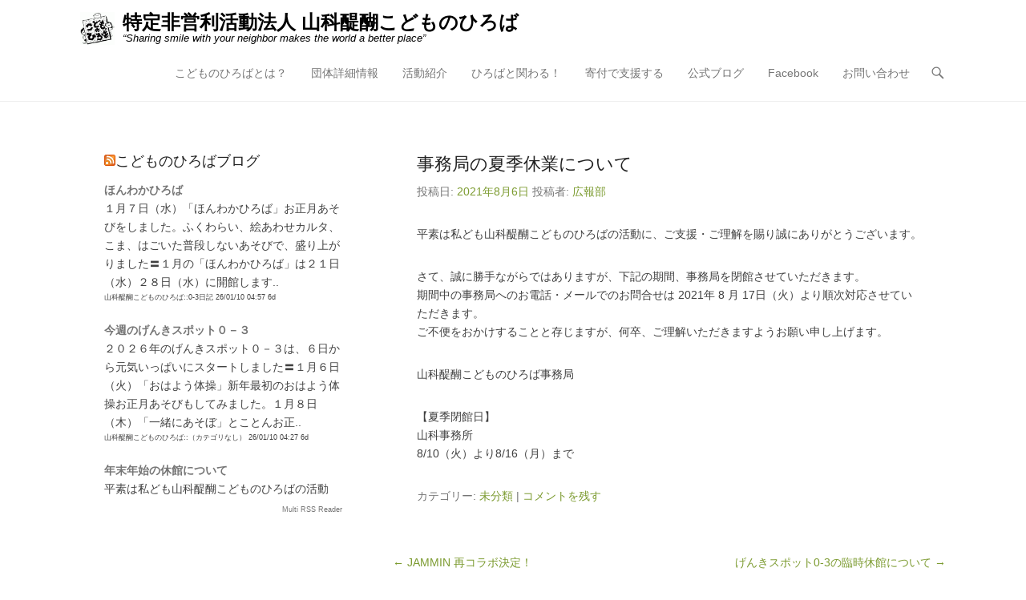

--- FILE ---
content_type: text/html; charset=UTF-8
request_url: http://www.kodohiro.com/2021/08/06/%E4%BA%8B%E5%8B%99%E5%B1%80%E3%81%AE%E5%A4%8F%E5%AD%A3%E4%BC%91%E6%A5%AD%E3%81%AB%E3%81%A4%E3%81%84%E3%81%A6/
body_size: 53088
content:
<!DOCTYPE html>
<!--[if IE 6]>
<html id="ie6" dir="ltr" lang="ja" prefix="og: https://ogp.me/ns#">
<![endif]-->
<!--[if IE 7]>
<html id="ie7" dir="ltr" lang="ja" prefix="og: https://ogp.me/ns#">
<![endif]-->
<!--[if IE 8]>
<html id="ie8" dir="ltr" lang="ja" prefix="og: https://ogp.me/ns#">
<![endif]-->
<!--[if !(IE 6) | !(IE 7) | !(IE 8)  ]><!-->
<html dir="ltr" lang="ja" prefix="og: https://ogp.me/ns#">
<!--<![endif]-->
<head>
	<meta charset="UTF-8" />
	<link rel="profile" href="http://gmpg.org/xfn/11" />
	<link rel="pingback" href="http://www.kodohiro.com/xmlrpc.php" />
<title>事務局の夏季休業について | 特定非営利活動法人 山科醍醐こどものひろば</title>

		<!-- All in One SEO 4.4.5.1 - aioseo.com -->
		<meta name="robots" content="max-image-preview:large" />
		<link rel="canonical" href="https://www.kodohiro.com/2021/08/06/%e4%ba%8b%e5%8b%99%e5%b1%80%e3%81%ae%e5%a4%8f%e5%ad%a3%e4%bc%91%e6%a5%ad%e3%81%ab%e3%81%a4%e3%81%84%e3%81%a6/" />
		<meta name="generator" content="All in One SEO (AIOSEO) 4.4.5.1" />
		<meta property="og:locale" content="ja_JP" />
		<meta property="og:site_name" content="特定非営利活動法人 山科醍醐こどものひろば | “Sharing smile with your neighbor makes the world a better place”" />
		<meta property="og:type" content="article" />
		<meta property="og:title" content="事務局の夏季休業について | 特定非営利活動法人 山科醍醐こどものひろば" />
		<meta property="og:url" content="https://www.kodohiro.com/2021/08/06/%e4%ba%8b%e5%8b%99%e5%b1%80%e3%81%ae%e5%a4%8f%e5%ad%a3%e4%bc%91%e6%a5%ad%e3%81%ab%e3%81%a4%e3%81%84%e3%81%a6/" />
		<meta property="og:image" content="http://www.kodohiro.com/wp-content/uploads/2017/02/cropped-admin-ajax.gif" />
		<meta property="article:published_time" content="2021-08-06T05:43:22+00:00" />
		<meta property="article:modified_time" content="2021-08-06T05:43:23+00:00" />
		<meta name="twitter:card" content="summary_large_image" />
		<meta name="twitter:title" content="事務局の夏季休業について | 特定非営利活動法人 山科醍醐こどものひろば" />
		<meta name="twitter:image" content="https://www.kodohiro.com/wp-content/uploads/2017/02/cropped-admin-ajax.gif" />
		<script type="application/ld+json" class="aioseo-schema">
			{"@context":"https:\/\/schema.org","@graph":[{"@type":"Article","@id":"https:\/\/www.kodohiro.com\/2021\/08\/06\/%e4%ba%8b%e5%8b%99%e5%b1%80%e3%81%ae%e5%a4%8f%e5%ad%a3%e4%bc%91%e6%a5%ad%e3%81%ab%e3%81%a4%e3%81%84%e3%81%a6\/#article","name":"\u4e8b\u52d9\u5c40\u306e\u590f\u5b63\u4f11\u696d\u306b\u3064\u3044\u3066 | \u7279\u5b9a\u975e\u55b6\u5229\u6d3b\u52d5\u6cd5\u4eba \u5c71\u79d1\u918d\u9190\u3053\u3069\u3082\u306e\u3072\u308d\u3070","headline":"\u4e8b\u52d9\u5c40\u306e\u590f\u5b63\u4f11\u696d\u306b\u3064\u3044\u3066","author":{"@id":"https:\/\/www.kodohiro.com\/author\/kodohiro\/#author"},"publisher":{"@id":"https:\/\/www.kodohiro.com\/#organization"},"image":{"@type":"ImageObject","url":"https:\/\/www.kodohiro.com\/wp-content\/uploads\/2017\/02\/cropped-admin-ajax.gif","@id":"https:\/\/www.kodohiro.com\/#articleImage","width":261,"height":250},"datePublished":"2021-08-06T05:43:22+09:00","dateModified":"2021-08-06T05:43:23+09:00","inLanguage":"ja","mainEntityOfPage":{"@id":"https:\/\/www.kodohiro.com\/2021\/08\/06\/%e4%ba%8b%e5%8b%99%e5%b1%80%e3%81%ae%e5%a4%8f%e5%ad%a3%e4%bc%91%e6%a5%ad%e3%81%ab%e3%81%a4%e3%81%84%e3%81%a6\/#webpage"},"isPartOf":{"@id":"https:\/\/www.kodohiro.com\/2021\/08\/06\/%e4%ba%8b%e5%8b%99%e5%b1%80%e3%81%ae%e5%a4%8f%e5%ad%a3%e4%bc%91%e6%a5%ad%e3%81%ab%e3%81%a4%e3%81%84%e3%81%a6\/#webpage"},"articleSection":"\u672a\u5206\u985e"},{"@type":"BreadcrumbList","@id":"https:\/\/www.kodohiro.com\/2021\/08\/06\/%e4%ba%8b%e5%8b%99%e5%b1%80%e3%81%ae%e5%a4%8f%e5%ad%a3%e4%bc%91%e6%a5%ad%e3%81%ab%e3%81%a4%e3%81%84%e3%81%a6\/#breadcrumblist","itemListElement":[{"@type":"ListItem","@id":"https:\/\/www.kodohiro.com\/#listItem","position":1,"item":{"@type":"WebPage","@id":"https:\/\/www.kodohiro.com\/","name":"\u30db\u30fc\u30e0","description":"\u201cSharing smile with your neighbor makes the world a better place\u201d","url":"https:\/\/www.kodohiro.com\/"},"nextItem":"https:\/\/www.kodohiro.com\/2021\/#listItem"},{"@type":"ListItem","@id":"https:\/\/www.kodohiro.com\/2021\/#listItem","position":2,"item":{"@type":"WebPage","@id":"https:\/\/www.kodohiro.com\/2021\/","name":"2021","url":"https:\/\/www.kodohiro.com\/2021\/"},"nextItem":"https:\/\/www.kodohiro.com\/2021\/08\/#listItem","previousItem":"https:\/\/www.kodohiro.com\/#listItem"},{"@type":"ListItem","@id":"https:\/\/www.kodohiro.com\/2021\/08\/#listItem","position":3,"item":{"@type":"WebPage","@id":"https:\/\/www.kodohiro.com\/2021\/08\/","name":"August","url":"https:\/\/www.kodohiro.com\/2021\/08\/"},"nextItem":"https:\/\/www.kodohiro.com\/2021\/08\/06\/#listItem","previousItem":"https:\/\/www.kodohiro.com\/2021\/#listItem"},{"@type":"ListItem","@id":"https:\/\/www.kodohiro.com\/2021\/08\/06\/#listItem","position":4,"item":{"@type":"WebPage","@id":"https:\/\/www.kodohiro.com\/2021\/08\/06\/","name":"6","url":"https:\/\/www.kodohiro.com\/2021\/08\/06\/"},"nextItem":"https:\/\/www.kodohiro.com\/2021\/08\/06\/%e4%ba%8b%e5%8b%99%e5%b1%80%e3%81%ae%e5%a4%8f%e5%ad%a3%e4%bc%91%e6%a5%ad%e3%81%ab%e3%81%a4%e3%81%84%e3%81%a6\/#listItem","previousItem":"https:\/\/www.kodohiro.com\/2021\/08\/#listItem"},{"@type":"ListItem","@id":"https:\/\/www.kodohiro.com\/2021\/08\/06\/%e4%ba%8b%e5%8b%99%e5%b1%80%e3%81%ae%e5%a4%8f%e5%ad%a3%e4%bc%91%e6%a5%ad%e3%81%ab%e3%81%a4%e3%81%84%e3%81%a6\/#listItem","position":5,"item":{"@type":"WebPage","@id":"https:\/\/www.kodohiro.com\/2021\/08\/06\/%e4%ba%8b%e5%8b%99%e5%b1%80%e3%81%ae%e5%a4%8f%e5%ad%a3%e4%bc%91%e6%a5%ad%e3%81%ab%e3%81%a4%e3%81%84%e3%81%a6\/","name":"\u4e8b\u52d9\u5c40\u306e\u590f\u5b63\u4f11\u696d\u306b\u3064\u3044\u3066","url":"https:\/\/www.kodohiro.com\/2021\/08\/06\/%e4%ba%8b%e5%8b%99%e5%b1%80%e3%81%ae%e5%a4%8f%e5%ad%a3%e4%bc%91%e6%a5%ad%e3%81%ab%e3%81%a4%e3%81%84%e3%81%a6\/"},"previousItem":"https:\/\/www.kodohiro.com\/2021\/08\/06\/#listItem"}]},{"@type":"Organization","@id":"https:\/\/www.kodohiro.com\/#organization","name":"\u7279\u5b9a\u975e\u55b6\u5229\u6d3b\u52d5\u6cd5\u4eba \u5c71\u79d1\u918d\u9190\u3053\u3069\u3082\u306e\u3072\u308d\u3070","url":"https:\/\/www.kodohiro.com\/","logo":{"@type":"ImageObject","url":"https:\/\/www.kodohiro.com\/wp-content\/uploads\/2017\/02\/cropped-admin-ajax.gif","@id":"https:\/\/www.kodohiro.com\/#organizationLogo","width":261,"height":250},"image":{"@id":"https:\/\/www.kodohiro.com\/#organizationLogo"}},{"@type":"Person","@id":"https:\/\/www.kodohiro.com\/author\/kodohiro\/#author","url":"https:\/\/www.kodohiro.com\/author\/kodohiro\/","name":"\u5e83\u5831\u90e8","image":{"@type":"ImageObject","@id":"https:\/\/www.kodohiro.com\/2021\/08\/06\/%e4%ba%8b%e5%8b%99%e5%b1%80%e3%81%ae%e5%a4%8f%e5%ad%a3%e4%bc%91%e6%a5%ad%e3%81%ab%e3%81%a4%e3%81%84%e3%81%a6\/#authorImage","url":"http:\/\/1.gravatar.com\/avatar\/a4a46288929007ced3c9ce17e1cdd00c?s=96&d=mm&r=g","width":96,"height":96,"caption":"\u5e83\u5831\u90e8"}},{"@type":"WebPage","@id":"https:\/\/www.kodohiro.com\/2021\/08\/06\/%e4%ba%8b%e5%8b%99%e5%b1%80%e3%81%ae%e5%a4%8f%e5%ad%a3%e4%bc%91%e6%a5%ad%e3%81%ab%e3%81%a4%e3%81%84%e3%81%a6\/#webpage","url":"https:\/\/www.kodohiro.com\/2021\/08\/06\/%e4%ba%8b%e5%8b%99%e5%b1%80%e3%81%ae%e5%a4%8f%e5%ad%a3%e4%bc%91%e6%a5%ad%e3%81%ab%e3%81%a4%e3%81%84%e3%81%a6\/","name":"\u4e8b\u52d9\u5c40\u306e\u590f\u5b63\u4f11\u696d\u306b\u3064\u3044\u3066 | \u7279\u5b9a\u975e\u55b6\u5229\u6d3b\u52d5\u6cd5\u4eba \u5c71\u79d1\u918d\u9190\u3053\u3069\u3082\u306e\u3072\u308d\u3070","inLanguage":"ja","isPartOf":{"@id":"https:\/\/www.kodohiro.com\/#website"},"breadcrumb":{"@id":"https:\/\/www.kodohiro.com\/2021\/08\/06\/%e4%ba%8b%e5%8b%99%e5%b1%80%e3%81%ae%e5%a4%8f%e5%ad%a3%e4%bc%91%e6%a5%ad%e3%81%ab%e3%81%a4%e3%81%84%e3%81%a6\/#breadcrumblist"},"author":{"@id":"https:\/\/www.kodohiro.com\/author\/kodohiro\/#author"},"creator":{"@id":"https:\/\/www.kodohiro.com\/author\/kodohiro\/#author"},"datePublished":"2021-08-06T05:43:22+09:00","dateModified":"2021-08-06T05:43:23+09:00"},{"@type":"WebSite","@id":"https:\/\/www.kodohiro.com\/#website","url":"https:\/\/www.kodohiro.com\/","name":"\u7279\u5b9a\u975e\u55b6\u5229\u6d3b\u52d5\u6cd5\u4eba \u5c71\u79d1\u918d\u9190\u3053\u3069\u3082\u306e\u3072\u308d\u3070","description":"\u201cSharing smile with your neighbor makes the world a better place\u201d","inLanguage":"ja","publisher":{"@id":"https:\/\/www.kodohiro.com\/#organization"}}]}
		</script>
		<!-- All in One SEO -->

<meta name="viewport" content="width=device-width, initial-scale=1, minimum-scale=1"><link rel="alternate" type="application/rss+xml" title="特定非営利活動法人 山科醍醐こどものひろば &raquo; フィード" href="https://www.kodohiro.com/feed/" />
<link rel="alternate" type="application/rss+xml" title="特定非営利活動法人 山科醍醐こどものひろば &raquo; コメントフィード" href="https://www.kodohiro.com/comments/feed/" />
<link rel="alternate" type="application/rss+xml" title="特定非営利活動法人 山科醍醐こどものひろば &raquo; 事務局の夏季休業について のコメントのフィード" href="https://www.kodohiro.com/2021/08/06/%e4%ba%8b%e5%8b%99%e5%b1%80%e3%81%ae%e5%a4%8f%e5%ad%a3%e4%bc%91%e6%a5%ad%e3%81%ab%e3%81%a4%e3%81%84%e3%81%a6/feed/" />
<script type="text/javascript">
window._wpemojiSettings = {"baseUrl":"https:\/\/s.w.org\/images\/core\/emoji\/14.0.0\/72x72\/","ext":".png","svgUrl":"https:\/\/s.w.org\/images\/core\/emoji\/14.0.0\/svg\/","svgExt":".svg","source":{"concatemoji":"http:\/\/www.kodohiro.com\/wp-includes\/js\/wp-emoji-release.min.js?ver=6.3.7"}};
/*! This file is auto-generated */
!function(i,n){var o,s,e;function c(e){try{var t={supportTests:e,timestamp:(new Date).valueOf()};sessionStorage.setItem(o,JSON.stringify(t))}catch(e){}}function p(e,t,n){e.clearRect(0,0,e.canvas.width,e.canvas.height),e.fillText(t,0,0);var t=new Uint32Array(e.getImageData(0,0,e.canvas.width,e.canvas.height).data),r=(e.clearRect(0,0,e.canvas.width,e.canvas.height),e.fillText(n,0,0),new Uint32Array(e.getImageData(0,0,e.canvas.width,e.canvas.height).data));return t.every(function(e,t){return e===r[t]})}function u(e,t,n){switch(t){case"flag":return n(e,"\ud83c\udff3\ufe0f\u200d\u26a7\ufe0f","\ud83c\udff3\ufe0f\u200b\u26a7\ufe0f")?!1:!n(e,"\ud83c\uddfa\ud83c\uddf3","\ud83c\uddfa\u200b\ud83c\uddf3")&&!n(e,"\ud83c\udff4\udb40\udc67\udb40\udc62\udb40\udc65\udb40\udc6e\udb40\udc67\udb40\udc7f","\ud83c\udff4\u200b\udb40\udc67\u200b\udb40\udc62\u200b\udb40\udc65\u200b\udb40\udc6e\u200b\udb40\udc67\u200b\udb40\udc7f");case"emoji":return!n(e,"\ud83e\udef1\ud83c\udffb\u200d\ud83e\udef2\ud83c\udfff","\ud83e\udef1\ud83c\udffb\u200b\ud83e\udef2\ud83c\udfff")}return!1}function f(e,t,n){var r="undefined"!=typeof WorkerGlobalScope&&self instanceof WorkerGlobalScope?new OffscreenCanvas(300,150):i.createElement("canvas"),a=r.getContext("2d",{willReadFrequently:!0}),o=(a.textBaseline="top",a.font="600 32px Arial",{});return e.forEach(function(e){o[e]=t(a,e,n)}),o}function t(e){var t=i.createElement("script");t.src=e,t.defer=!0,i.head.appendChild(t)}"undefined"!=typeof Promise&&(o="wpEmojiSettingsSupports",s=["flag","emoji"],n.supports={everything:!0,everythingExceptFlag:!0},e=new Promise(function(e){i.addEventListener("DOMContentLoaded",e,{once:!0})}),new Promise(function(t){var n=function(){try{var e=JSON.parse(sessionStorage.getItem(o));if("object"==typeof e&&"number"==typeof e.timestamp&&(new Date).valueOf()<e.timestamp+604800&&"object"==typeof e.supportTests)return e.supportTests}catch(e){}return null}();if(!n){if("undefined"!=typeof Worker&&"undefined"!=typeof OffscreenCanvas&&"undefined"!=typeof URL&&URL.createObjectURL&&"undefined"!=typeof Blob)try{var e="postMessage("+f.toString()+"("+[JSON.stringify(s),u.toString(),p.toString()].join(",")+"));",r=new Blob([e],{type:"text/javascript"}),a=new Worker(URL.createObjectURL(r),{name:"wpTestEmojiSupports"});return void(a.onmessage=function(e){c(n=e.data),a.terminate(),t(n)})}catch(e){}c(n=f(s,u,p))}t(n)}).then(function(e){for(var t in e)n.supports[t]=e[t],n.supports.everything=n.supports.everything&&n.supports[t],"flag"!==t&&(n.supports.everythingExceptFlag=n.supports.everythingExceptFlag&&n.supports[t]);n.supports.everythingExceptFlag=n.supports.everythingExceptFlag&&!n.supports.flag,n.DOMReady=!1,n.readyCallback=function(){n.DOMReady=!0}}).then(function(){return e}).then(function(){var e;n.supports.everything||(n.readyCallback(),(e=n.source||{}).concatemoji?t(e.concatemoji):e.wpemoji&&e.twemoji&&(t(e.twemoji),t(e.wpemoji)))}))}((window,document),window._wpemojiSettings);
</script>
<style type="text/css">
img.wp-smiley,
img.emoji {
	display: inline !important;
	border: none !important;
	box-shadow: none !important;
	height: 1em !important;
	width: 1em !important;
	margin: 0 0.07em !important;
	vertical-align: -0.1em !important;
	background: none !important;
	padding: 0 !important;
}
</style>
	<link rel='stylesheet' id='jquery.prettyphoto-css' href='http://www.kodohiro.com/wp-content/plugins/wp-video-lightbox/css/prettyPhoto.css?ver=6.3.7' type='text/css' media='all' />
<link rel='stylesheet' id='video-lightbox-css' href='http://www.kodohiro.com/wp-content/plugins/wp-video-lightbox/wp-video-lightbox.css?ver=6.3.7' type='text/css' media='all' />
<link rel='stylesheet' id='wp-block-library-css' href='http://www.kodohiro.com/wp-includes/css/dist/block-library/style.min.css?ver=6.3.7' type='text/css' media='all' />
<style id='wp-block-library-theme-inline-css' type='text/css'>
.wp-block-audio figcaption{color:#555;font-size:13px;text-align:center}.is-dark-theme .wp-block-audio figcaption{color:hsla(0,0%,100%,.65)}.wp-block-audio{margin:0 0 1em}.wp-block-code{border:1px solid #ccc;border-radius:4px;font-family:Menlo,Consolas,monaco,monospace;padding:.8em 1em}.wp-block-embed figcaption{color:#555;font-size:13px;text-align:center}.is-dark-theme .wp-block-embed figcaption{color:hsla(0,0%,100%,.65)}.wp-block-embed{margin:0 0 1em}.blocks-gallery-caption{color:#555;font-size:13px;text-align:center}.is-dark-theme .blocks-gallery-caption{color:hsla(0,0%,100%,.65)}.wp-block-image figcaption{color:#555;font-size:13px;text-align:center}.is-dark-theme .wp-block-image figcaption{color:hsla(0,0%,100%,.65)}.wp-block-image{margin:0 0 1em}.wp-block-pullquote{border-bottom:4px solid;border-top:4px solid;color:currentColor;margin-bottom:1.75em}.wp-block-pullquote cite,.wp-block-pullquote footer,.wp-block-pullquote__citation{color:currentColor;font-size:.8125em;font-style:normal;text-transform:uppercase}.wp-block-quote{border-left:.25em solid;margin:0 0 1.75em;padding-left:1em}.wp-block-quote cite,.wp-block-quote footer{color:currentColor;font-size:.8125em;font-style:normal;position:relative}.wp-block-quote.has-text-align-right{border-left:none;border-right:.25em solid;padding-left:0;padding-right:1em}.wp-block-quote.has-text-align-center{border:none;padding-left:0}.wp-block-quote.is-large,.wp-block-quote.is-style-large,.wp-block-quote.is-style-plain{border:none}.wp-block-search .wp-block-search__label{font-weight:700}.wp-block-search__button{border:1px solid #ccc;padding:.375em .625em}:where(.wp-block-group.has-background){padding:1.25em 2.375em}.wp-block-separator.has-css-opacity{opacity:.4}.wp-block-separator{border:none;border-bottom:2px solid;margin-left:auto;margin-right:auto}.wp-block-separator.has-alpha-channel-opacity{opacity:1}.wp-block-separator:not(.is-style-wide):not(.is-style-dots){width:100px}.wp-block-separator.has-background:not(.is-style-dots){border-bottom:none;height:1px}.wp-block-separator.has-background:not(.is-style-wide):not(.is-style-dots){height:2px}.wp-block-table{margin:0 0 1em}.wp-block-table td,.wp-block-table th{word-break:normal}.wp-block-table figcaption{color:#555;font-size:13px;text-align:center}.is-dark-theme .wp-block-table figcaption{color:hsla(0,0%,100%,.65)}.wp-block-video figcaption{color:#555;font-size:13px;text-align:center}.is-dark-theme .wp-block-video figcaption{color:hsla(0,0%,100%,.65)}.wp-block-video{margin:0 0 1em}.wp-block-template-part.has-background{margin-bottom:0;margin-top:0;padding:1.25em 2.375em}
</style>
<style id='classic-theme-styles-inline-css' type='text/css'>
/*! This file is auto-generated */
.wp-block-button__link{color:#fff;background-color:#32373c;border-radius:9999px;box-shadow:none;text-decoration:none;padding:calc(.667em + 2px) calc(1.333em + 2px);font-size:1.125em}.wp-block-file__button{background:#32373c;color:#fff;text-decoration:none}
</style>
<style id='global-styles-inline-css' type='text/css'>
body{--wp--preset--color--black: #111111;--wp--preset--color--cyan-bluish-gray: #abb8c3;--wp--preset--color--white: #ffffff;--wp--preset--color--pale-pink: #f78da7;--wp--preset--color--vivid-red: #cf2e2e;--wp--preset--color--luminous-vivid-orange: #ff6900;--wp--preset--color--luminous-vivid-amber: #fcb900;--wp--preset--color--light-green-cyan: #7bdcb5;--wp--preset--color--vivid-green-cyan: #00d084;--wp--preset--color--pale-cyan-blue: #8ed1fc;--wp--preset--color--vivid-cyan-blue: #0693e3;--wp--preset--color--vivid-purple: #9b51e0;--wp--preset--color--gray: #f4f4f4;--wp--preset--color--yellow: #e5ae4a;--wp--preset--color--blue: #21759b;--wp--preset--color--green: #7c9b30;--wp--preset--gradient--vivid-cyan-blue-to-vivid-purple: linear-gradient(135deg,rgba(6,147,227,1) 0%,rgb(155,81,224) 100%);--wp--preset--gradient--light-green-cyan-to-vivid-green-cyan: linear-gradient(135deg,rgb(122,220,180) 0%,rgb(0,208,130) 100%);--wp--preset--gradient--luminous-vivid-amber-to-luminous-vivid-orange: linear-gradient(135deg,rgba(252,185,0,1) 0%,rgba(255,105,0,1) 100%);--wp--preset--gradient--luminous-vivid-orange-to-vivid-red: linear-gradient(135deg,rgba(255,105,0,1) 0%,rgb(207,46,46) 100%);--wp--preset--gradient--very-light-gray-to-cyan-bluish-gray: linear-gradient(135deg,rgb(238,238,238) 0%,rgb(169,184,195) 100%);--wp--preset--gradient--cool-to-warm-spectrum: linear-gradient(135deg,rgb(74,234,220) 0%,rgb(151,120,209) 20%,rgb(207,42,186) 40%,rgb(238,44,130) 60%,rgb(251,105,98) 80%,rgb(254,248,76) 100%);--wp--preset--gradient--blush-light-purple: linear-gradient(135deg,rgb(255,206,236) 0%,rgb(152,150,240) 100%);--wp--preset--gradient--blush-bordeaux: linear-gradient(135deg,rgb(254,205,165) 0%,rgb(254,45,45) 50%,rgb(107,0,62) 100%);--wp--preset--gradient--luminous-dusk: linear-gradient(135deg,rgb(255,203,112) 0%,rgb(199,81,192) 50%,rgb(65,88,208) 100%);--wp--preset--gradient--pale-ocean: linear-gradient(135deg,rgb(255,245,203) 0%,rgb(182,227,212) 50%,rgb(51,167,181) 100%);--wp--preset--gradient--electric-grass: linear-gradient(135deg,rgb(202,248,128) 0%,rgb(113,206,126) 100%);--wp--preset--gradient--midnight: linear-gradient(135deg,rgb(2,3,129) 0%,rgb(40,116,252) 100%);--wp--preset--font-size--small: 14px;--wp--preset--font-size--medium: 20px;--wp--preset--font-size--large: 48px;--wp--preset--font-size--x-large: 42px;--wp--preset--font-size--normal: 17px;--wp--preset--font-size--huge: 64px;--wp--preset--spacing--20: 0.44rem;--wp--preset--spacing--30: 0.67rem;--wp--preset--spacing--40: 1rem;--wp--preset--spacing--50: 1.5rem;--wp--preset--spacing--60: 2.25rem;--wp--preset--spacing--70: 3.38rem;--wp--preset--spacing--80: 5.06rem;--wp--preset--shadow--natural: 6px 6px 9px rgba(0, 0, 0, 0.2);--wp--preset--shadow--deep: 12px 12px 50px rgba(0, 0, 0, 0.4);--wp--preset--shadow--sharp: 6px 6px 0px rgba(0, 0, 0, 0.2);--wp--preset--shadow--outlined: 6px 6px 0px -3px rgba(255, 255, 255, 1), 6px 6px rgba(0, 0, 0, 1);--wp--preset--shadow--crisp: 6px 6px 0px rgba(0, 0, 0, 1);}:where(.is-layout-flex){gap: 0.5em;}:where(.is-layout-grid){gap: 0.5em;}body .is-layout-flow > .alignleft{float: left;margin-inline-start: 0;margin-inline-end: 2em;}body .is-layout-flow > .alignright{float: right;margin-inline-start: 2em;margin-inline-end: 0;}body .is-layout-flow > .aligncenter{margin-left: auto !important;margin-right: auto !important;}body .is-layout-constrained > .alignleft{float: left;margin-inline-start: 0;margin-inline-end: 2em;}body .is-layout-constrained > .alignright{float: right;margin-inline-start: 2em;margin-inline-end: 0;}body .is-layout-constrained > .aligncenter{margin-left: auto !important;margin-right: auto !important;}body .is-layout-constrained > :where(:not(.alignleft):not(.alignright):not(.alignfull)){max-width: var(--wp--style--global--content-size);margin-left: auto !important;margin-right: auto !important;}body .is-layout-constrained > .alignwide{max-width: var(--wp--style--global--wide-size);}body .is-layout-flex{display: flex;}body .is-layout-flex{flex-wrap: wrap;align-items: center;}body .is-layout-flex > *{margin: 0;}body .is-layout-grid{display: grid;}body .is-layout-grid > *{margin: 0;}:where(.wp-block-columns.is-layout-flex){gap: 2em;}:where(.wp-block-columns.is-layout-grid){gap: 2em;}:where(.wp-block-post-template.is-layout-flex){gap: 1.25em;}:where(.wp-block-post-template.is-layout-grid){gap: 1.25em;}.has-black-color{color: var(--wp--preset--color--black) !important;}.has-cyan-bluish-gray-color{color: var(--wp--preset--color--cyan-bluish-gray) !important;}.has-white-color{color: var(--wp--preset--color--white) !important;}.has-pale-pink-color{color: var(--wp--preset--color--pale-pink) !important;}.has-vivid-red-color{color: var(--wp--preset--color--vivid-red) !important;}.has-luminous-vivid-orange-color{color: var(--wp--preset--color--luminous-vivid-orange) !important;}.has-luminous-vivid-amber-color{color: var(--wp--preset--color--luminous-vivid-amber) !important;}.has-light-green-cyan-color{color: var(--wp--preset--color--light-green-cyan) !important;}.has-vivid-green-cyan-color{color: var(--wp--preset--color--vivid-green-cyan) !important;}.has-pale-cyan-blue-color{color: var(--wp--preset--color--pale-cyan-blue) !important;}.has-vivid-cyan-blue-color{color: var(--wp--preset--color--vivid-cyan-blue) !important;}.has-vivid-purple-color{color: var(--wp--preset--color--vivid-purple) !important;}.has-black-background-color{background-color: var(--wp--preset--color--black) !important;}.has-cyan-bluish-gray-background-color{background-color: var(--wp--preset--color--cyan-bluish-gray) !important;}.has-white-background-color{background-color: var(--wp--preset--color--white) !important;}.has-pale-pink-background-color{background-color: var(--wp--preset--color--pale-pink) !important;}.has-vivid-red-background-color{background-color: var(--wp--preset--color--vivid-red) !important;}.has-luminous-vivid-orange-background-color{background-color: var(--wp--preset--color--luminous-vivid-orange) !important;}.has-luminous-vivid-amber-background-color{background-color: var(--wp--preset--color--luminous-vivid-amber) !important;}.has-light-green-cyan-background-color{background-color: var(--wp--preset--color--light-green-cyan) !important;}.has-vivid-green-cyan-background-color{background-color: var(--wp--preset--color--vivid-green-cyan) !important;}.has-pale-cyan-blue-background-color{background-color: var(--wp--preset--color--pale-cyan-blue) !important;}.has-vivid-cyan-blue-background-color{background-color: var(--wp--preset--color--vivid-cyan-blue) !important;}.has-vivid-purple-background-color{background-color: var(--wp--preset--color--vivid-purple) !important;}.has-black-border-color{border-color: var(--wp--preset--color--black) !important;}.has-cyan-bluish-gray-border-color{border-color: var(--wp--preset--color--cyan-bluish-gray) !important;}.has-white-border-color{border-color: var(--wp--preset--color--white) !important;}.has-pale-pink-border-color{border-color: var(--wp--preset--color--pale-pink) !important;}.has-vivid-red-border-color{border-color: var(--wp--preset--color--vivid-red) !important;}.has-luminous-vivid-orange-border-color{border-color: var(--wp--preset--color--luminous-vivid-orange) !important;}.has-luminous-vivid-amber-border-color{border-color: var(--wp--preset--color--luminous-vivid-amber) !important;}.has-light-green-cyan-border-color{border-color: var(--wp--preset--color--light-green-cyan) !important;}.has-vivid-green-cyan-border-color{border-color: var(--wp--preset--color--vivid-green-cyan) !important;}.has-pale-cyan-blue-border-color{border-color: var(--wp--preset--color--pale-cyan-blue) !important;}.has-vivid-cyan-blue-border-color{border-color: var(--wp--preset--color--vivid-cyan-blue) !important;}.has-vivid-purple-border-color{border-color: var(--wp--preset--color--vivid-purple) !important;}.has-vivid-cyan-blue-to-vivid-purple-gradient-background{background: var(--wp--preset--gradient--vivid-cyan-blue-to-vivid-purple) !important;}.has-light-green-cyan-to-vivid-green-cyan-gradient-background{background: var(--wp--preset--gradient--light-green-cyan-to-vivid-green-cyan) !important;}.has-luminous-vivid-amber-to-luminous-vivid-orange-gradient-background{background: var(--wp--preset--gradient--luminous-vivid-amber-to-luminous-vivid-orange) !important;}.has-luminous-vivid-orange-to-vivid-red-gradient-background{background: var(--wp--preset--gradient--luminous-vivid-orange-to-vivid-red) !important;}.has-very-light-gray-to-cyan-bluish-gray-gradient-background{background: var(--wp--preset--gradient--very-light-gray-to-cyan-bluish-gray) !important;}.has-cool-to-warm-spectrum-gradient-background{background: var(--wp--preset--gradient--cool-to-warm-spectrum) !important;}.has-blush-light-purple-gradient-background{background: var(--wp--preset--gradient--blush-light-purple) !important;}.has-blush-bordeaux-gradient-background{background: var(--wp--preset--gradient--blush-bordeaux) !important;}.has-luminous-dusk-gradient-background{background: var(--wp--preset--gradient--luminous-dusk) !important;}.has-pale-ocean-gradient-background{background: var(--wp--preset--gradient--pale-ocean) !important;}.has-electric-grass-gradient-background{background: var(--wp--preset--gradient--electric-grass) !important;}.has-midnight-gradient-background{background: var(--wp--preset--gradient--midnight) !important;}.has-small-font-size{font-size: var(--wp--preset--font-size--small) !important;}.has-medium-font-size{font-size: var(--wp--preset--font-size--medium) !important;}.has-large-font-size{font-size: var(--wp--preset--font-size--large) !important;}.has-x-large-font-size{font-size: var(--wp--preset--font-size--x-large) !important;}
.wp-block-navigation a:where(:not(.wp-element-button)){color: inherit;}
:where(.wp-block-post-template.is-layout-flex){gap: 1.25em;}:where(.wp-block-post-template.is-layout-grid){gap: 1.25em;}
:where(.wp-block-columns.is-layout-flex){gap: 2em;}:where(.wp-block-columns.is-layout-grid){gap: 2em;}
.wp-block-pullquote{font-size: 1.5em;line-height: 1.6;}
</style>
<link rel='stylesheet' id='page-list-style-css' href='http://www.kodohiro.com/wp-content/plugins/sitemap/css/page-list.css?ver=4.4' type='text/css' media='all' />
<link rel='stylesheet' id='whats-new-style-css' href='http://www.kodohiro.com/wp-content/plugins/whats-new-genarator/whats-new.css?ver=2.0.2' type='text/css' media='all' />
<link rel='stylesheet' id='adventurous-style-css' href='http://www.kodohiro.com/wp-content/themes/adventurous/style.css?ver=20230904-102954' type='text/css' media='all' />
<link rel='stylesheet' id='adventurous-block-style-css' href='http://www.kodohiro.com/wp-content/themes/adventurous/css/blocks.css?ver=4.4.4' type='text/css' media='all' />
<link rel='stylesheet' id='genericons-css' href='http://www.kodohiro.com/wp-content/plugins/jetpack/_inc/genericons/genericons/genericons.css?ver=3.1' type='text/css' media='all' />
<link rel='stylesheet' id='adventurous-responsive-css' href='http://www.kodohiro.com/wp-content/themes/adventurous/css/responsive.css?ver=6.3.7' type='text/css' media='all' />
<!--[if lt IE 9]>
<link rel='stylesheet' id='adventurous-iecss-css' href='http://www.kodohiro.com/wp-content/themes/adventurous/css/ie.css?ver=6.3.7' type='text/css' media='all' />
<![endif]-->
<link rel='stylesheet' id='wpgform-css-css' href='http://www.kodohiro.com/wp-content/plugins/wpgform/css/wpgform.css?ver=6.3.7' type='text/css' media='all' />
<link rel='stylesheet' id='__EPYT__style-css' href='http://www.kodohiro.com/wp-content/plugins/youtube-embed-plus/styles/ytprefs.min.css?ver=14.1.6.3' type='text/css' media='all' />
<style id='__EPYT__style-inline-css' type='text/css'>

                .epyt-gallery-thumb {
                        width: 33.333%;
                }
                
</style>
<script type='text/javascript' src='http://www.kodohiro.com/wp-includes/js/jquery/jquery.min.js?ver=3.7.0' id='jquery-core-js'></script>
<script type='text/javascript' src='http://www.kodohiro.com/wp-includes/js/jquery/jquery-migrate.min.js?ver=3.4.1' id='jquery-migrate-js'></script>
<script type='text/javascript' src='http://www.kodohiro.com/wp-content/plugins/wp-video-lightbox/js/jquery.prettyPhoto.js?ver=3.1.6' id='jquery.prettyphoto-js'></script>
<script type='text/javascript' id='video-lightbox-js-extra'>
/* <![CDATA[ */
var vlpp_vars = {"prettyPhoto_rel":"wp-video-lightbox","animation_speed":"fast","slideshow":"5000","autoplay_slideshow":"false","opacity":"0.80","show_title":"true","allow_resize":"true","allow_expand":"true","default_width":"640","default_height":"480","counter_separator_label":"\/","theme":"pp_default","horizontal_padding":"20","hideflash":"false","wmode":"opaque","autoplay":"false","modal":"false","deeplinking":"false","overlay_gallery":"true","overlay_gallery_max":"30","keyboard_shortcuts":"true","ie6_fallback":"true"};
/* ]]> */
</script>
<script type='text/javascript' src='http://www.kodohiro.com/wp-content/plugins/wp-video-lightbox/js/video-lightbox.js?ver=3.1.6' id='video-lightbox-js'></script>
<script type='text/javascript' src='http://www.kodohiro.com/wp-content/themes/adventurous/js/html5.min.js?ver=3.7.3' id='adventurous-html5-js'></script>
<script type='text/javascript' src='http://www.kodohiro.com/wp-content/themes/adventurous/js/selectivizr.min.js?ver=20130114' id='selectivizr-js'></script>
<script type='text/javascript' id='__ytprefs__-js-extra'>
/* <![CDATA[ */
var _EPYT_ = {"ajaxurl":"https:\/\/www.kodohiro.com\/wp-admin\/admin-ajax.php","security":"7eb67f2c6d","gallery_scrolloffset":"20","eppathtoscripts":"http:\/\/www.kodohiro.com\/wp-content\/plugins\/youtube-embed-plus\/scripts\/","eppath":"http:\/\/www.kodohiro.com\/wp-content\/plugins\/youtube-embed-plus\/","epresponsiveselector":"[\"iframe.__youtube_prefs_widget__\"]","epdovol":"1","version":"14.1.6.3","evselector":"iframe.__youtube_prefs__[src], iframe[src*=\"youtube.com\/embed\/\"], iframe[src*=\"youtube-nocookie.com\/embed\/\"]","ajax_compat":"","maxres_facade":"eager","ytapi_load":"light","pause_others":"","stopMobileBuffer":"1","facade_mode":"","not_live_on_channel":"","vi_active":"","vi_js_posttypes":[]};
/* ]]> */
</script>
<script type='text/javascript' src='http://www.kodohiro.com/wp-content/plugins/youtube-embed-plus/scripts/ytprefs.min.js?ver=14.1.6.3' id='__ytprefs__-js'></script>
<link rel="https://api.w.org/" href="https://www.kodohiro.com/wp-json/" /><link rel="alternate" type="application/json" href="https://www.kodohiro.com/wp-json/wp/v2/posts/945" /><link rel="EditURI" type="application/rsd+xml" title="RSD" href="https://www.kodohiro.com/xmlrpc.php?rsd" />
<meta name="generator" content="WordPress 6.3.7" />
<link rel='shortlink' href='https://www.kodohiro.com/?p=945' />
<link rel="alternate" type="application/json+oembed" href="https://www.kodohiro.com/wp-json/oembed/1.0/embed?url=https%3A%2F%2Fwww.kodohiro.com%2F2021%2F08%2F06%2F%25e4%25ba%258b%25e5%258b%2599%25e5%25b1%2580%25e3%2581%25ae%25e5%25a4%258f%25e5%25ad%25a3%25e4%25bc%2591%25e6%25a5%25ad%25e3%2581%25ab%25e3%2581%25a4%25e3%2581%2584%25e3%2581%25a6%2F" />
<link rel="alternate" type="text/xml+oembed" href="https://www.kodohiro.com/wp-json/oembed/1.0/embed?url=https%3A%2F%2Fwww.kodohiro.com%2F2021%2F08%2F06%2F%25e4%25ba%258b%25e5%258b%2599%25e5%25b1%2580%25e3%2581%25ae%25e5%25a4%258f%25e5%25ad%25a3%25e4%25bc%2591%25e6%25a5%25ad%25e3%2581%25ab%25e3%2581%25a4%25e3%2581%2584%25e3%2581%25a6%2F&#038;format=xml" />
<script>
            WP_VIDEO_LIGHTBOX_VERSION="1.9.10";
            WP_VID_LIGHTBOX_URL="http://www.kodohiro.com/wp-content/plugins/wp-video-lightbox";
                        function wpvl_paramReplace(name, string, value) {
                // Find the param with regex
                // Grab the first character in the returned string (should be ? or &)
                // Replace our href string with our new value, passing on the name and delimeter

                var re = new RegExp("[\?&]" + name + "=([^&#]*)");
                var matches = re.exec(string);
                var newString;

                if (matches === null) {
                    // if there are no params, append the parameter
                    newString = string + '?' + name + '=' + value;
                } else {
                    var delimeter = matches[0].charAt(0);
                    newString = string.replace(re, delimeter + name + "=" + value);
                }
                return newString;
            }
            </script><style type="text/css">.broken_link, a.broken_link {
	text-decoration: line-through;
}</style>	<style type="text/css">
				#site-title a,
			#site-description {
				color: #000000 !important;
			}
		</style>
	<style type="text/css" id="custom-background-css">
body.custom-background { background-color: #ffffff; }
</style>
	<link rel="icon" href="https://www.kodohiro.com/wp-content/uploads/2017/02/cropped-66d6b8b86254d8e7aeea8e8fd655b44a-1-32x32.jpg" sizes="32x32" />
<link rel="icon" href="https://www.kodohiro.com/wp-content/uploads/2017/02/cropped-66d6b8b86254d8e7aeea8e8fd655b44a-1-192x192.jpg" sizes="192x192" />
<link rel="apple-touch-icon" href="https://www.kodohiro.com/wp-content/uploads/2017/02/cropped-66d6b8b86254d8e7aeea8e8fd655b44a-1-180x180.jpg" />
<meta name="msapplication-TileImage" content="https://www.kodohiro.com/wp-content/uploads/2017/02/cropped-66d6b8b86254d8e7aeea8e8fd655b44a-1-270x270.jpg" />
</head>

<body class="post-template-default single single-post postid-945 single-format-standard custom-background wp-custom-logo wp-embed-responsive left-sidebar content-full">



<div id="page" class="hfeed site">

	    
	<header id="masthead">
    
    	        
    	<div id="hgroup-wrap" class="container">
        
       		<div id="header-left">
				<div id="site-logo"><a href="https://www.kodohiro.com/" class="custom-logo-link" rel="home"><img width="261" height="250" src="https://www.kodohiro.com/wp-content/uploads/2017/02/cropped-admin-ajax.gif" class="custom-logo" alt="特定非営利活動法人 山科醍醐こどものひろば" decoding="async" fetchpriority="high" /></a></div><!-- #site-logo -->
		<div id="hgroup" class="logo-enable logo-left"><p id="site-title">
				<a href="https://www.kodohiro.com/" title="特定非営利活動法人 山科醍醐こどものひろば" rel="home">特定非営利活動法人 山科醍醐こどものひろば</a>
				</p><p id="site-description"> “Sharing smile with your neighbor makes the world a better place”</p>
		</div><!-- #hgroup -->	</div><!-- #header-left"> -->
 
    <div id="header-right" class="header-sidebar widget-area">
        <aside class="widget widget_nav_menu">
                    <div id="header-menu">
            <nav id="access" class="site-navigation" role="navigation">
                <h2 class="assistive-text">メインメニュー</h2>
                <div class="assistive-text skip-link"><a href="#content" title="コンテンツへスキップ">コンテンツへスキップ</a></div>
                <div class="menu-header-container"><ul class="menu"><li id="menu-item-896" class="menu-item menu-item-type-post_type menu-item-object-page menu-item-896"><a href="https://www.kodohiro.com/about/">こどものひろばとは？</a></li>
<li id="menu-item-29" class="menu-item menu-item-type-custom menu-item-object-custom menu-item-29"><a href="http://fields.canpan.info/organization/detail/1412614412">団体詳細情報</a></li>
<li id="menu-item-326" class="menu-item menu-item-type-post_type menu-item-object-page menu-item-326"><a href="https://www.kodohiro.com/activity/">活動紹介</a></li>
<li id="menu-item-266" class="menu-item menu-item-type-post_type menu-item-object-page menu-item-266"><a href="https://www.kodohiro.com/join/">ひろばと関わる！</a></li>
<li id="menu-item-287" class="menu-item menu-item-type-post_type menu-item-object-page menu-item-287"><a href="https://www.kodohiro.com/donation/">寄付で支援する</a></li>
<li id="menu-item-56" class="menu-item menu-item-type-custom menu-item-object-custom menu-item-56"><a href="http://blog.canpan.info/kodohiro/">公式ブログ</a></li>
<li id="menu-item-26" class="menu-item menu-item-type-custom menu-item-object-custom menu-item-26"><a href="https://www.facebook.com/kodohiro/">Facebook</a></li>
<li id="menu-item-897" class="menu-item menu-item-type-post_type menu-item-object-page menu-item-897"><a href="https://www.kodohiro.com/contact/">お問い合わせ</a></li>
</ul></div>            </nav><!-- .site-navigation .main-navigation -->
        </div>
        </aside>
        <aside class="widget widget_search" id="header-search-widget">
            <span id="header-search" href="#"></span>
            <div class="header-search-wrap displaynone">
                	<form method="get" class="searchform" action="https://www.kodohiro.com/" role="search">
		<label for="s" class="assistive-text">検索</label>
		<input type="text" class="field" name="s" value="" id="s" placeholder="検索 …" />
		<input type="submit" class="submit" name="submit" id="searchsubmit" value="検索" />
	</form>
            </div>
        </aside>
        <div id="header-mobile-menu"><a href="#" class="mobile-nav closed"><span class="mobile-menu-bar"></span></a></div>  
    </div><!-- #header-right .widget-area -->
            
        </div><!-- #hgroup-wrap -->
        
                
	</header><!-- #masthead .site-header -->
    
	 
    
    <div id="main-wrapper">
		<!-- Disable Header Image -->    
        
		<div id="main"> 
                 
			<div id="content-sidebar" class="container">
		<div id="primary" class="content-area">
			<div id="content" class="site-content" role="main">

			
					<nav role="navigation" id="nav-above" class="site-navigation post-navigation">
		<h3 class="assistive-text">投稿ナビゲーション</h3>

	
		<div class="nav-previous"><a href="https://www.kodohiro.com/2021/07/26/jammin-%e5%86%8d%e3%82%b3%e3%83%a9%e3%83%9c%e6%b1%ba%e5%ae%9a%ef%bc%81/" rel="prev"><span class="meta-nav">&larr;</span> JAMMIN 再コラボ決定！</a></div>		<div class="nav-next"><a href="https://www.kodohiro.com/2021/08/19/%e3%81%92%e3%82%93%e3%81%8d%e3%82%b9%e3%83%9d%e3%83%83%e3%83%880-3%e3%81%ae%e8%87%a8%e6%99%82%e4%bc%91%e9%a4%a8%e3%81%ab%e3%81%a4%e3%81%84%e3%81%a6/" rel="next">げんきスポット0-3の臨時休館について <span class="meta-nav">&rarr;</span></a></div>
	
	</nav><!-- #nav-above -->
	
				
<article id="post-945" class="post-945 post type-post status-publish format-standard hentry category-1">

        
    <div class="entry-container">
    
		<header class="entry-header">
    		<h1 class="entry-title">事務局の夏季休業について</h1>                            <div class="entry-meta">
                    <span class="on-date">投稿日: <a href="https://www.kodohiro.com/2021/08/06/%e4%ba%8b%e5%8b%99%e5%b1%80%e3%81%ae%e5%a4%8f%e5%ad%a3%e4%bc%91%e6%a5%ad%e3%81%ab%e3%81%a4%e3%81%84%e3%81%a6/" title="2:43 PM" rel="bookmark"><time class="entry-date" datetime="2021-08-06T14:43:22+09:00">2021年8月6日</time></a></span> <span class="by-author">投稿者: <span class="author vcard"><a class="url fn n" href="https://www.kodohiro.com/author/kodohiro/" title="広報部 のすべての投稿を表示" rel="author">広報部</a></span></span>                </div><!-- .entry-meta -->
            		</header><!-- .entry-header -->

        <div class="entry-content">
            
<p>平素は私ども山科醍醐こどものひろばの活動に、ご支援・ご理解を賜り誠にありがとうございます。</p>



<p>さて、誠に勝手ながらではありますが、下記の期間、事務局を閉館させていただきます。<br>期間中の事務局へのお電話・メールでのお問合せは 2021年 8 月 17日（火）より順次対応させていただきます。<br>ご不便をおかけすることと存じますが、何卒、ご理解いただきますようお願い申し上げます。</p>



<p>山科醍醐こどものひろば事務局</p>



<p>【夏季閉館日】<br>山科事務所<br>8/10（火）より8/16（月）まで</p>
                    </div><!-- .entry-content -->

        <footer class="entry-meta">
        	<span class="in-category">カテゴリー: <a href="https://www.kodohiro.com/category/%e6%9c%aa%e5%88%86%e9%a1%9e/" rel="category tag">未分類</a></span>			                <span class="sep"> | </span>
                <span class="comments-link">
                    <a href="https://www.kodohiro.com/2021/08/06/%e4%ba%8b%e5%8b%99%e5%b1%80%e3%81%ae%e5%a4%8f%e5%ad%a3%e4%bc%91%e6%a5%ad%e3%81%ab%e3%81%a4%e3%81%84%e3%81%a6/#respond">コメントを残す</a>                </span>
                        
                       
        </footer><!-- .entry-meta -->
        
  	</div><!-- .entry-container -->
    
</article><!-- #post-945 -->


					<nav role="navigation" id="nav-below" class="site-navigation post-navigation">
		<h3 class="assistive-text">投稿ナビゲーション</h3>

	
		<div class="nav-previous"><a href="https://www.kodohiro.com/2021/07/26/jammin-%e5%86%8d%e3%82%b3%e3%83%a9%e3%83%9c%e6%b1%ba%e5%ae%9a%ef%bc%81/" rel="prev"><span class="meta-nav">&larr;</span> JAMMIN 再コラボ決定！</a></div>		<div class="nav-next"><a href="https://www.kodohiro.com/2021/08/19/%e3%81%92%e3%82%93%e3%81%8d%e3%82%b9%e3%83%9d%e3%83%83%e3%83%880-3%e3%81%ae%e8%87%a8%e6%99%82%e4%bc%91%e9%a4%a8%e3%81%ab%e3%81%a4%e3%81%84%e3%81%a6/" rel="next">げんきスポット0-3の臨時休館について <span class="meta-nav">&rarr;</span></a></div>
	
	</nav><!-- #nav-below -->
	
				

	<div id="comments" class="comments-area">

	
	
	
		<div id="respond" class="comment-respond">
		<h3 id="reply-title" class="comment-reply-title">コメントを残す <small><a rel="nofollow" id="cancel-comment-reply-link" href="/2021/08/06/%E4%BA%8B%E5%8B%99%E5%B1%80%E3%81%AE%E5%A4%8F%E5%AD%A3%E4%BC%91%E6%A5%AD%E3%81%AB%E3%81%A4%E3%81%84%E3%81%A6/#respond" style="display:none;">コメントをキャンセル</a></small></h3><form action="http://www.kodohiro.com/wp-comments-post.php" method="post" id="commentform" class="comment-form"><p class="comment-notes"><span id="email-notes">メールアドレスが公開されることはありません。</span> <span class="required-field-message"><span class="required">※</span> が付いている欄は必須項目です</span></p><p class="comment-form-comment"><label for="comment">コメント <span class="required">※</span></label> <textarea id="comment" name="comment" cols="45" rows="8" maxlength="65525" required="required"></textarea></p><p class="comment-form-author"><label for="author">名前 <span class="required">※</span></label> <input id="author" name="author" type="text" value="" size="30" maxlength="245" autocomplete="name" required="required" /></p>
<p class="comment-form-email"><label for="email">メール <span class="required">※</span></label> <input id="email" name="email" type="text" value="" size="30" maxlength="100" aria-describedby="email-notes" autocomplete="email" required="required" /></p>
<p class="comment-form-url"><label for="url">サイト</label> <input id="url" name="url" type="text" value="" size="30" maxlength="200" autocomplete="url" /></p>
<p class="comment-form-cookies-consent"><input id="wp-comment-cookies-consent" name="wp-comment-cookies-consent" type="checkbox" value="yes" /> <label for="wp-comment-cookies-consent">次回のコメントで使用するためブラウザーに自分の名前、メールアドレス、サイトを保存する。</label></p>
<p class="form-submit"><input name="submit" type="submit" id="submit" class="submit" value="コメントを送信" /> <input type='hidden' name='comment_post_ID' value='945' id='comment_post_ID' />
<input type='hidden' name='comment_parent' id='comment_parent' value='0' />
</p><p style="display: none !important;"><label>&#916;<textarea name="ak_hp_textarea" cols="45" rows="8" maxlength="100"></textarea></label><input type="hidden" id="ak_js_1" name="ak_js" value="87"/><script>document.getElementById( "ak_js_1" ).setAttribute( "value", ( new Date() ).getTime() );</script></p></form>	</div><!-- #respond -->
	
</div><!-- #comments .comments-area -->
			
			</div><!-- #content .site-content -->
		</div><!-- #primary .content-area -->


	<div id="secondary" class="widget-area" role="complementary">
		<aside id="multi_rss_reader-2" class="widget widget_multi_rss_reader">
<h3 class="widget-title"><img src="http://www.kodohiro.com/wp-includes//images/rss.png">こどものひろばブログ</h3>
<!-- get all index --><!-- get all index --><!-- get all index --><!-- ★i:0. --><!-- ★i:1. --><!-- ★i:2. --><!-- ★i:3. --><!-- ★i:4. --><div style='height:400px;overflow: auto;'><ul class='recentEntries'><li><div><a href='https://blog.canpan.info/kodohiro/archive/4013' target='_blank' style='font-weight:bold;'>ほんわかひろば</a></div><div>１月７日（水）「ほんわかひろば」お正月あそびをしました。ふくわらい、絵あわせカルタ、こま、はごいた普段しないあそびで、盛り上がりました〓１月の「ほんわかひろば」は２１日（水）２８日（水）に開館します..</div><div style='font-size:xx-small'>山科醍醐こどものひろば::0-3日記 26/01/10 04:57 6d</div><br></li><li><div><a href='https://blog.canpan.info/kodohiro/archive/4012' target='_blank' style='font-weight:bold;'>今週のげんきスポット０－３</a></div><div>２０２６年のげんきスポット０－３は、６日から元気いっぱいにスタートしました〓１月６日（火）「おはよう体操」新年最初のおはよう体操お正月あそびもしてみました。１月８日（木）「一緒にあそぼ」とことんお正..</div><div style='font-size:xx-small'>山科醍醐こどものひろば::（カテゴリなし） 26/01/10 04:27 6d</div><br></li><li><div><a href='https://blog.canpan.info/kodohiro/archive/4011' target='_blank' style='font-weight:bold;'>年末年始の休館について</a></div><div>平素は私ども山科醍醐こどものひろばの活動に、ご支援・ご理解を賜り誠にありがとうございます。さて、誠に勝手ながらではありますが、下記の期間、事務局、げんきスポット0-3を休館させていただきます。期間中の..</div><div style='font-size:xx-small'>山科醍醐こどものひろば::事務局より 25/12/26 11:14 20d</div><br></li><li><div><a href='https://blog.canpan.info/kodohiro/archive/4010' target='_blank' style='font-weight:bold;'>今週のげんきスポット０－３</a></div><div>げんきスポット０－３は、本日が年内最終開館日です〓12月19日～26日のげんきスポット０－３の様子をお伝えします〓19日「フラワーアレンジメント講座」真ん中にポインセチアを置いて、クリスマスらしい豪華なアレ..</div><div style='font-size:xx-small'>山科醍醐こどものひろば::0-3日記 25/12/26 05:25 21d</div><br></li><li><div><a href='https://blog.canpan.info/kodohiro/archive/4009' target='_blank' style='font-weight:bold;'>ほんわかひろば</a></div><div>〓１２月２４日（水）「ほんわかひろば」今日はクリスマスイブ〓サンタさんの帽子をかぶってきてくれたりして雰囲気はバッチリ〓スタッフが「あわてんぼうのサンタクロース」を歌って踊ってしていると子どもも一緒..</div><div style='font-size:xx-small'>山科醍醐こどものひろば::（カテゴリなし） 25/12/26 01:44 21d</div><br></li></ul></div>        <div align="right" style="font-size:xx-small;margin:2pt;">
            <a href="http://edutainment-fun.com/hidemaru/wordpress/multi-rss-reader-widget-wordpress_891.html">Multi RSS Reader</a>
        </div>
    </aside>

			</div><!-- #secondary .widget-area -->
	 
			</div><!-- #content-sidebar --> 
            
		</div><!-- #main -->             
     
         
        
   	</div><!-- #main-wrapper -->
           
         
    
	<footer id="colophon" role="contentinfo">
    
		
<div id="footer-sidebar">
    <div id="supplementary" class="two container">
                <div id="first" class="widget-area" role="complementary">
            <aside id="text-4" class="widget widget_text"><h3 class="widget-title">組織情報</h3>			<div class="textwidget"><p>〒607-8072<br />
京都市山科区音羽伊勢宿町33番地77<br />
TEL/FAX:075-591-0877<br />
E-mail :kodohiro☆gmail.com(☆を＠にしてください。)<br />
URL :https://www.kodohiro.com/</p>
<p>開局時間<br />
平日: 13:00 – 17:00<br />
土日祝: 閉局</p>
</div>
		</aside>        </div><!-- #first .widget-area -->
            
                <div id="second" class="widget-area" role="complementary">
            <aside id="pages-2" class="widget widget_pages"><h3 class="widget-title">サイトコンテンツ</h3>
			<ul>
				<li class="page_item page-item-7"><a href="https://www.kodohiro.com/">ミッション</a></li>
<li class="page_item page-item-8"><a href="https://www.kodohiro.com/about/">こどものひろばとは？</a></li>
<li class="page_item page-item-9"><a href="https://www.kodohiro.com/contact/">お問い合わせ</a></li>
<li class="page_item page-item-10 current_page_parent"><a href="https://www.kodohiro.com/news/">ひろばニュース</a></li>
<li class="page_item page-item-74"><a href="https://www.kodohiro.com/access/">アクセス</a></li>
<li class="page_item page-item-110"><a href="https://www.kodohiro.com/activity/">活動紹介</a></li>
<li class="page_item page-item-123"><a href="https://www.kodohiro.com/book/">■書籍等のご案内</a></li>
<li class="page_item page-item-131"><a href="https://www.kodohiro.com/donation/">寄付で支援する</a></li>
<li class="page_item page-item-133"><a href="https://www.kodohiro.com/join/">ひろばと関わる！</a></li>
<li class="page_item page-item-172"><a href="https://www.kodohiro.com/%e5%8b%95%e7%94%bb/">■紹介あれこれ（読み物・動画）（仮）</a></li>
<li class="page_item page-item-291"><a href="https://www.kodohiro.com/lecture/">講師派遣・研修企画・取材見学等</a></li>
<li class="page_item page-item-300"><a href="https://www.kodohiro.com/%e5%8f%97%e8%b3%9e%e3%83%bb%e3%83%a1%e3%83%87%e3%82%a3%e3%82%a2%e6%8e%b2%e8%bc%89%e6%ad%b4/">受賞・メディア掲載歴</a></li>
<li class="page_item page-item-1054"><a href="https://www.kodohiro.com/column/">コッペパン コラム集「こどもと共に育つ」</a></li>
			</ul>

			</aside>        </div><!-- #second .widget-area -->
            
                
                
    </div><!-- #supplementary -->
</div><!-- #footer-sidebar -->   
        
 		<div id="site-generator"><div class="site-info container"><div class="copyright">&copy; &copy; 2017年&nbsp;<a href="http://kodohiro.sakura.ne.jp/wordpress/" title="特定非営利活動法人 山科醍醐こどものひろば" ><span>特定非営利活動法人 山科醍醐こどものひろば</span></a>&nbsp;All Rights Reserved.</div><div class="powered">Adventurous Theme by&nbsp;<a href="https://catchthemes.com" target="_blank" title="Catch Themes"><span>Catch Themes</span></a></div></div><!-- .site-info container --></div><!-- #site-generator -->       
           
             
	</footer><!-- #colophon .site-footer -->
    
    <a href="#masthead" id="scrollup"></a> 
    
</div><!-- #page .hfeed .site -->

<script type='text/javascript' src='http://www.kodohiro.com/wp-content/themes/adventurous/js/adventurous-custom.min.js?ver=20230904-102954' id='adventurous-custom-js'></script>
<script type='text/javascript' src='http://www.kodohiro.com/wp-content/themes/adventurous/js/navigation.min.js?ver=20150601' id='adventurous-navigation-js'></script>
<script type='text/javascript' src='http://www.kodohiro.com/wp-includes/js/comment-reply.min.js?ver=6.3.7' id='comment-reply-js'></script>
<script type='text/javascript' src='http://www.kodohiro.com/wp-content/plugins/youtube-embed-plus/scripts/fitvids.min.js?ver=14.1.6.3' id='__ytprefsfitvids__-js'></script>

</body>
</html>